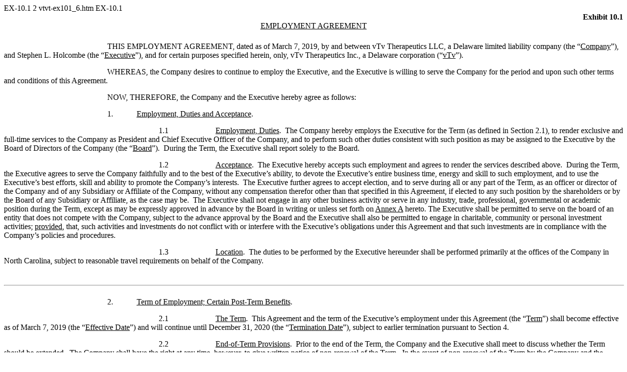

--- FILE ---
content_type: text/html
request_url: https://www.sec.gov/Archives/edgar/data/1641489/000156459019007192/vtvt-ex101_6.htm
body_size: 18096
content:
<DOCUMENT>
<TYPE>EX-10.1
<SEQUENCE>2
<FILENAME>vtvt-ex101_6.htm
<DESCRIPTION>EX-10.1
<TEXT>
<!DOCTYPE HTML PUBLIC "-//W3C//DTD HTML 4.01 Transitional//EN" "http://www.w3.org/TR/html4/loose.dtd">
<html>
<head>
<title>
vtvt-ex101_6.htm
</title>
</head>
<!-- NG Converter v5.0.18157.137 -->
<body>

<p style="text-align:right;margin-bottom:0pt;margin-top:0pt;text-indent:0%;font-weight:bold;font-size:12pt;font-family:Times New Roman;font-style:normal;text-transform:none;font-variant: normal;">Exhibit 10.1</p>
<p style="margin-bottom:18pt;text-align:center;margin-top:0pt;text-indent:0%;color:#000000;font-size:12pt;font-family:Times New Roman;font-weight:normal;font-style:normal;text-transform:none;font-variant: normal;"><font style="text-decoration:underline;">EMPLOYMENT AGREEMENT</font></p>
<p style="margin-bottom:12pt;line-height:14pt;margin-top:0pt;text-indent:16.67%;color:#000000;font-size:12pt;font-family:Times New Roman;font-weight:normal;font-style:normal;text-transform:none;font-variant: normal;">THIS EMPLOYMENT AGREEMENT, dated as of March 7, 2019, by and between <font style="color:#000000;">vTv Therapeutics LLC, </font>a Delaware limited liability company (the &#8220;<font style="text-decoration:underline;">Company</font>&#8221;), and Stephen L. Holcombe (the &#8220;<font style="text-decoration:underline;">Executive</font>&#8221;), and for certain purposes specified herein, only, vTv Therapeutics Inc., a Delaware corporation (&#8220;<font style="text-decoration:underline;">vTv</font>&#8221;).</p>
<p style="margin-bottom:12pt;line-height:14pt;margin-top:0pt;text-indent:16.67%;font-size:12pt;font-family:Times New Roman;font-weight:normal;font-style:normal;text-transform:none;font-variant: normal;">WHEREAS, the Company desires to continue to employ the Executive, and the Executive is willing to serve the Company for the period and upon such other terms and conditions of this Agreement.</p>
<p style="margin-bottom:12pt;line-height:14pt;margin-top:0pt;text-indent:16.67%;color:#000000;font-size:12pt;font-family:Times New Roman;font-weight:normal;font-style:normal;text-transform:none;font-variant: normal;">NOW, THEREFORE, the Company and the Executive hereby agree as follows:</p>
<p style="margin-bottom:12pt;margin-top:0pt;text-indent:16.67%;color:#000000;font-size:12pt;font-family:Times New Roman;font-weight:normal;font-style:normal;text-transform:none;font-variant: normal;">1.<font style="margin-left:36pt;"></font><font style="text-decoration:underline;">Employment, Duties and Acceptance</font>.</p>
<p style="margin-bottom:12pt;margin-top:0pt;text-indent:25%;color:#000000;font-size:12pt;font-family:Times New Roman;font-weight:normal;font-style:normal;text-transform:none;font-variant: normal;">1.1<font style="margin-left:72pt;"></font><font style="text-decoration:underline;">Employment, Duties</font>.&nbsp;&nbsp;The Company hereby employs the Executive for the Term (as defined in Section&#160;2.1), to render exclusive and full-time services to the Company as President and Chief Executive Officer of the Company, and to perform such other duties consistent with such position as may be assigned to the Executive by the Board of Directors of the Company (the &#8220;<font style="text-decoration:underline;">Board</font>&#8221;).&nbsp;&nbsp;During the Term, the Executive shall report solely to the Board.</p>
<p style="margin-bottom:12pt;margin-top:0pt;text-indent:25%;color:#000000;font-size:12pt;font-family:Times New Roman;font-weight:normal;font-style:normal;text-transform:none;font-variant: normal;">1.2<font style="margin-left:72pt;"></font><font style="text-decoration:underline;">Acceptance</font>.&nbsp;&nbsp;The Executive hereby accepts such employment and agrees to render the services described above.&nbsp;&nbsp;During the Term, the Executive agrees to serve the Company faithfully and to the best of the Executive&#8217;s ability, to devote the Executive&#8217;s entire business time, energy and skill to such employment, and to use the Executive&#8217;s best efforts, skill and ability to promote the Company&#8217;s interests.&nbsp;&nbsp;The Executive further agrees to accept election, and to serve during all or any part of the Term, as an officer or director of the Company and of any Subsidiary or Affiliate of the Company, without any compensation therefor other than that specified in this Agreement, if elected to any such position by the shareholders or by the Board of any Subsidiary or Affiliate, as the case may be.&nbsp;&nbsp;<font style="color:#000000;">The Executive shall not engage in any other business activity or serve in any industry, trade, professional, governmental or academic position during the Term, except as may be expressly approved in advance by the Board in writing or unless set forth on </font><font style="text-decoration:underline;color:#000000;">Annex A</font><font style="color:#000000;"> hereto. The Executive shall be permitted to serve on the board of an entity that does not compete with the Company, subject to the advance approval by the Board and the Executive shall also be permitted to engage in charitable, community or personal investment activities; </font><font style="text-decoration:underline;color:#000000;">provided</font><font style="color:#000000;">, that, such activities and investments do not conflict with or interfere with the Executive&#8217;s obligations under this Agreement and that such investments are in compliance with the Company&#8217;s policies and procedures.</font></p>
<p style="margin-bottom:12pt;margin-top:0pt;text-indent:25%;color:#000000;font-size:12pt;font-family:Times New Roman;font-weight:normal;font-style:normal;text-transform:none;font-variant: normal;">1.3<font style="margin-left:72pt;"></font><font style="text-decoration:underline;">Location</font>.&nbsp;&nbsp;The duties to be performed by the Executive hereunder shall be performed primarily at the offices of the Company in North Carolina, subject to reasonable travel requirements on behalf of the Company.&nbsp;&nbsp;</p>
<p style="margin-top:12pt;margin-bottom:0pt;text-indent:0%;font-family:Times New Roman;font-size:10pt;">&nbsp;</p>
<hr style="page-break-after:always;width:100%;">
<p style="margin-bottom:0pt;margin-top:0pt;text-indent:0%;font-family:Times New Roman;font-size:10pt;">&nbsp;</p>
<p style="margin-bottom:12pt;margin-top:0pt;text-indent:16.67%;color:#000000;font-size:12pt;font-family:Times New Roman;font-weight:normal;font-style:normal;text-transform:none;font-variant: normal;"><a name="_AEIOULastRenderedPageBreakAEIOU2"></a><font style="color:#000000;font-size:12pt;font-family:Times New Roman;font-weight:normal;font-style:normal;text-transform:none;font-variant: normal;">2.</font><font style="margin-left:36pt;"></font><font style="text-decoration:underline;">Term of Employment; Certain Post-Term Benefits</font><font style="color:#000000;font-size:12pt;font-family:Times New Roman;font-weight:normal;font-style:normal;text-transform:none;font-variant: normal;">.</font></p>
<p style="margin-bottom:12pt;margin-top:0pt;text-indent:25%;color:#000000;font-size:12pt;font-family:Times New Roman;font-weight:normal;font-style:normal;text-transform:none;font-variant: normal;"><a name="_Ref422256467"></a>2.1<font style="margin-left:72pt;"></font><font style="text-decoration:underline;">The Term</font>.&nbsp;&nbsp;This Agreement and the term of the Executive&#8217;s employment under this Agreement (the &#8220;<font style="text-decoration:underline;">Term</font>&#8221;) shall become effective as of March 7, 2019 (the &#8220;<font style="text-decoration:underline;">Effective Date</font>&#8221;) and will continue until December 31, 2020 (the &#8220;<font style="text-decoration:underline;">Termination Date</font>&#8221;), subject to earlier termination pursuant to Section 4.</p>
<p style="margin-bottom:12pt;margin-top:0pt;text-indent:25%;font-size:12pt;font-family:Times New Roman;font-weight:normal;font-style:normal;text-transform:none;font-variant: normal;"><a name="_Ref422256306"></a><a name="_Ref422334683"></a><a name="_Ref422336539"></a><a name="OLE_LINK25"></a>2.2<font style="margin-left:72pt;"></font><font style="text-decoration:underline;">End-of-Term Provisions</font><a name="OLE_LINK25"></a>.&nbsp;&nbsp;Prior to the end of the Term, the Company and the Executive shall meet to discuss whether the Term should be extended.&nbsp;&nbsp;The Company shall have the right at any time, however, to give written notice of non-renewal of the Term.&nbsp;&nbsp;In the event of non-renewal of the Term by the Company and the Executive&#8217;s employment is terminated by the Company after the end of the Term, other than (i) for Cause (as defined below) or (ii) due to death or Disability (as defined below), then such termination shall be treated as a termination without Cause and the NC Restricted Period (as such term is defined in Section 8 of this Agreement) shall be reduced to a period of one year post termination of employment (the &#8220;<font style="text-decoration:underline;">Reduced NC Restricted Period</font>&#8221;).&nbsp;&nbsp;During such Reduced NC Restricted Period, the Executive shall receive as severance pay, an amount equal to the greater of (A) 50% of the payments set forth in Sections 4.4(i) and 4.4(ii) or (B) severance and benefits in accordance with Company policy as in effect at that time, in each case payable in installments in accordance with the Company&#8217;s normal payroll practices, subject to Executive&#8217;s signing and not revoking the release of claims as set forth in Section 4.6.&nbsp;&nbsp;If the Executive&#8217;s employment is terminated by the Company after the end of the Term (x) for Cause, the Executive will not be entitled to receive any severance or other benefits or (y) due to death or Disability, the Executive will receive severance and benefits in accordance with Company policy as in effect at that time.&nbsp;&nbsp;If the Company is willing to extend the Term and the Executive does not agree to extend the Term, then upon termination of employment at or after the end of the Term, the NC Restricted Period shall not be reduced and the Executive shall not be entitled to receive any severance benefits with respect to such termination of employment.&nbsp;&nbsp;For the avoidance of doubt, except for the potential reduction in the duration of the NC Restricted Period, this Section 2.2 does not otherwise modify the terms of Sections 6 through 12 of this Agreement (collectively, the &#8220;<font style="text-decoration:underline;">Restrictive Covenants</font>&#8221;) and the Executive shall, notwithstanding the termination of his employment with the Company, continue to be bound by the obligations contained therein.</p>
<p style="margin-bottom:12pt;margin-top:0pt;text-indent:16.67%;color:#000000;font-size:12pt;font-family:Times New Roman;font-weight:normal;font-style:normal;text-transform:none;font-variant: normal;">3.<font style="margin-left:36pt;"></font><font style="text-decoration:underline;">Compensation; Benefits; Equity</font>.</p>
<p style="margin-bottom:12pt;margin-top:0pt;text-indent:25%;color:#000000;font-size:12pt;font-family:Times New Roman;font-weight:normal;font-style:normal;text-transform:none;font-variant: normal;">3.1<font style="margin-left:72pt;"></font><font style="text-decoration:underline;">Salary</font>.&nbsp;&nbsp;As compensation for all services to be rendered pursuant to this Agreement, the Company agrees to pay the Executive a base salary, payable in accordance with the Company&#8217;s normal payroll practices, at the annual rate of not less than $450,000 less such deductions or amounts to be withheld as required by applicable law and regulations (the &#8220;<font style="text-decoration:underline;">Base Salary</font>&#8221;).&nbsp;&nbsp;In the event that the Board, from time to time, increases the Base Salary, such increased amount shall, from and after the effective date of the increase, constitute &#8220;Base Salary&#8221; for purposes of this Agreement.</p>
<p style="margin-bottom:12pt;margin-top:0pt;text-indent:25%;color:#000000;font-size:12pt;font-family:Times New Roman;font-weight:normal;font-style:normal;text-transform:none;font-variant: normal;"><a name="_Ref422344270"></a>3.2<font style="margin-left:72pt;"></font><font style="text-decoration:underline;">Incentive Compensation.</font></p>
<p style="text-align:center;margin-top:12pt;margin-bottom:0pt;text-indent:0%;font-size:12pt;font-family:Times New Roman;font-weight:normal;font-style:normal;text-transform:none;font-variant: normal;">2</a></p>
<hr style="page-break-after:always;width:100%;">
<p style="margin-bottom:0pt;margin-top:0pt;text-indent:0%;font-family:Times New Roman;font-size:10pt;">&nbsp;</p>
<p style="margin-bottom:12pt;margin-top:0pt;margin-left:4.17%;text-indent:33.33%;color:#000000;font-size:12pt;font-family:Times New Roman;font-weight:normal;font-style:normal;text-transform:none;font-variant: normal;"><a name="_Ref422817972"></a><a name="_AEIOULastRenderedPageBreakAEIOU3"></a><a name="_Ref422819851"></a><a name="_Ref422823408"></a><font style="color:#000000;font-size:12pt;font-family:Times New Roman;font-weight:normal;font-style:normal;text-transform:none;font-variant: normal;">3.2.1</font><font style="margin-left:126pt;"></font><font style="text-decoration:underline;">Annual Cash </font><font style="text-decoration:underline;">Bonus</font><font style="color:#000000;font-size:12pt;font-family:Times New Roman;font-weight:normal;font-style:normal;text-transform:none;font-variant: normal;">.&nbsp;&nbsp;</font><font style="color:#000000;font-size:12pt;font-family:Times New Roman;font-weight:normal;font-style:normal;text-transform:none;font-variant: normal;">Commencing with the 2019 fiscal year, the </font><font style="color:#000000;">Executive shall be eligible to receive, to the extent earned based on individual and corporate performance as determined in the discretion of the compensation committee of the Board of Directors of vTv (the</font><font style="color:#000000;"> &#8220;</font><font style="text-decoration:underline;color:#000000;">Compensation Committee</font><font style="color:#000000;">&#8221;), an annual cash performance bonus (a &#8220;</font><font style="text-decoration:underline;color:#000000;">Cash Bonus</font><font style="color:#000000;">&#8221;) in respect of each </font><font style="color:#000000;font-size:12pt;font-family:Times New Roman;font-weight:normal;font-style:normal;text-transform:none;font-variant: normal;">fiscal </font><font style="color:#000000;">year that ends during the Term.&nbsp;&nbsp;Executive&#8217;s Cash Bonus for each such fiscal year shall equal up to 50% of his Base Salary in effect at the time such pe</font><font style="color:#000000;">rformance is evaluated. Subject to the Executive&#8217;s continued employment at the end of each applicable fiscal year, the amount earned in respect of any Cash Bonus shall be determined in the discretion of the Compensation Committee after the end of the fisca</font><font style="color:#000000;">l year for which such Cash Bonus is granted and shall be paid to the Executive on or prior to March 15</font><font style="color:#000000;"><sup style="font-size:85%; vertical-align:top">th</sup></font><font style="color:#000000;"><a name="_Ref422819851"></a><a name="_Ref422823408"></a> of the following calendar year. </font></p>
<p style="margin-bottom:12pt;margin-top:0pt;margin-left:4.17%;text-indent:33.33%;color:#000000;font-size:12pt;font-family:Times New Roman;font-weight:normal;font-style:normal;text-transform:none;font-variant: normal;">3.2.2<font style="margin-left:126pt;"></font><font style="text-decoration:underline;">Annual Equity Bonus</font>.&nbsp;&nbsp;Commencing with fiscal year 2019, the Executive shall be eligible to receive, to the extent earned based on individual and corporate performance as determined in the discretion of the Compensation Committee, an annual equity performance bonus (an &#8220;<font style="text-decoration:underline;">Equity Bonus</font>&#8221;) for each fiscal year that ends during the Term.&nbsp;&nbsp;The type of award shall be determined by the Compensation Committee in its sole discretion<font style="color:#000000;">.&nbsp;&nbsp;If awarded, the Equity Bonus shall be granted to the Executive on or prior to March 15 of such following year.&nbsp;&nbsp;Notwithstanding anything in this Agreement, the Compensation Committee may, in its sole discretion, provide for payment of an Equity Bonus in cash as opposed to equity or equity-based compensation, subject to similar vesting conditions.</font>&nbsp;&nbsp;With respect to the 2018 Fiscal Year Grant (defined below) and each Equity Bonus, (i) the portion of such 2018 Fiscal Year Grant and Equity Bonus that consists of options to purchase Common Stock shall have an exercise price per share of Common Stock equal to the fair market value of one share of Common Stock on the date of grant, as determined by the Compensation Committee in its sole discretion, subject to applicable law and the terms of the vTv 2015 Omnibus Incentive Plan, as the same shall be in effect from time to time (the &#8220;<font style="text-decoration:underline;">vTv Plan</font>&#8221;); (ii) subject to the Executive&#8217;s continued services hereunder, each such grant will vest and, if applicable, become exercisable with respect to 33.33% of the shares of Common Stock subject thereto on each of the first three anniversaries of the applicable grant date, and (iii) the award will have other customary terms and conditions as are consistent with the vTv Plan and with applicable law.</p>
<p style="margin-bottom:12pt;margin-top:0pt;margin-left:4.17%;text-indent:33.33%;color:#000000;font-size:12pt;font-family:Times New Roman;font-weight:normal;font-style:normal;text-transform:none;font-variant: normal;"><a name="_Ref422344429"></a><a name="_Ref422820081"></a>3.2.3<font style="margin-left:126pt;"></font><font style="text-decoration:underline;color:#000000;">2018 Fiscal Year Grant</font><font style="color:#000000;">.&nbsp;&nbsp;vTv shall grant to the Executive on or within 30 days following the Effective Date a grant of options (the &#8220;</font><font style="text-decoration:underline;color:#000000;">2018 Fiscal Year Grant</font><font style="color:#000000;">&#8221;) to acquire 200,000 shares of Common Stock.&nbsp;&nbsp;The terms of the 2018 Fiscal Year Grant will be determined as described in Section 3.2.2.</font></p>
<p style="margin-bottom:12pt;margin-top:0pt;text-indent:25%;color:#000000;font-size:12pt;font-family:Times New Roman;font-weight:normal;font-style:normal;text-transform:none;font-variant: normal;"><a name="_AEIOULastRenderedPageBreakAEIOU4"></a>3.3<font style="margin-left:72pt;"></font><font style="text-decoration:underline;">Business Expenses</font>.&nbsp;&nbsp;The Company shall pay or reimburse the Executive for all reasonable expenses actually incurred or paid by the Executive during the Term in the performance of the Executive&#8217;s services under this Agreement, upon presentation of expense statements or vouchers or such other supporting information as the Company customarily may require of its officers; <font style="text-decoration:underline;">provided</font>, <font style="text-decoration:underline;">however</font>, </p>
<p style="text-align:center;margin-top:12pt;margin-bottom:0pt;text-indent:0%;font-size:12pt;font-family:Times New Roman;font-weight:normal;font-style:normal;text-transform:none;font-variant: normal;">3</p>
<hr style="page-break-after:always;width:100%;">
<p style="margin-bottom:0pt;margin-top:0pt;text-indent:0%;font-family:Times New Roman;font-size:10pt;">&nbsp;</p>
<p style="margin-bottom:12pt;margin-top:0pt;color:#000000;font-size:12pt;font-family:Times New Roman;font-weight:normal;font-style:normal;text-transform:none;font-variant: normal;"><font style="color:#000000;font-size:12pt;font-family:Times New Roman;font-weight:normal;font-style:normal;text-transform:none;font-variant: normal;">that the maximum a</font><font style="color:#000000;font-size:12pt;font-family:Times New Roman;font-weight:normal;font-style:normal;text-transform:none;font-variant: normal;">mount available for such expenses during any period may be fixed in advance by the Board.</font></p>
<p style="margin-bottom:12pt;margin-top:0pt;text-indent:25%;color:#000000;font-size:12pt;font-family:Times New Roman;font-weight:normal;font-style:normal;text-transform:none;font-variant: normal;">3.4<font style="margin-left:72pt;"></font><font style="text-decoration:underline;">Vacation</font>.&nbsp;&nbsp;During the Term, the Executive shall be entitled to a vacation period or periods of four (4) weeks during any calendar year taken in accordance with the vacation policy of the Company during each year of the Term.&nbsp;&nbsp;</p>
<p style="margin-bottom:12pt;margin-top:0pt;text-indent:25%;color:#000000;font-size:12pt;font-family:Times New Roman;font-weight:normal;font-style:normal;text-transform:none;font-variant: normal;">3.5<font style="margin-left:72pt;"></font><font style="text-decoration:underline;">Fringe Benefits</font>.&nbsp;&nbsp;During the Term, the Executive shall be entitled to all benefits for which the Executive shall be eligible under any qualified pension plan, 401(k) plan, group insurance or other so-called &#8220;fringe&#8221; benefit plan which the Company provides to its executive employees generally, which benefits may be amended, modified or terminated in the Company&#8217;s sole discretion.</p>
<p style="margin-bottom:12pt;margin-top:0pt;text-indent:16.67%;color:#000000;font-size:12pt;font-family:Times New Roman;font-weight:normal;font-style:normal;text-transform:none;font-variant: normal;"><a name="_Ref422256332"></a>4.<font style="margin-left:36pt;"></font><font style="text-decoration:underline;">Termination</font>.</p>
<p style="margin-bottom:12pt;margin-top:0pt;text-indent:25%;color:#000000;font-size:12pt;font-family:Times New Roman;font-weight:normal;font-style:normal;text-transform:none;font-variant: normal;">4.1<font style="margin-left:72pt;"></font><font style="text-decoration:underline;">Death</font>.&nbsp;&nbsp;If the Executive dies during the Term, the Term shall terminate forthwith upon the Executive&#8217;s death.&nbsp;&nbsp;The Company shall pay to the Executive&#8217;s estate: (i) any Base Salary earned but not paid; (ii) a Pro Rata Cash Bonus (defined below), payable<font style="color:#000000;"> at the time and in the manner that Cash Bonuses are paid to other executives receiving such bonus payment</font>; and (iii) Cash Bonus for the year prior to the year in which the Executive dies if at the time of death the Executive has earned a Cash Bonus payment for such prior year and has not yet been paid such Cash Bonus<font style="color:#000000;">, which prior year Cash Bonus will be paid at the time and in the manner such prior year Cash Bonus is paid to other executives receiving such prior year Cash Bonus</font>.&nbsp;&nbsp;The Executive shall have no further rights to any compensation or any other benefits under this Agreement, except to the extent already earned and vested as of the day immediately prior to his death, or as is earned, vested, or accrued by virtue of his death.&nbsp;&nbsp;&#8220;<font style="text-decoration:underline;color:#000000;">Pro Rata Cash Bonus</font><font style="color:#000000;">&#8221; shall mean a pro-rata portion of the Cash Bonus granted to the Executive for the year in which the date of termination occurs equal to a fraction, the numerator of which is the number of calendar days during such year through (and including) the date of termination and the denominator of which is 365, with such pro-rata portion earned in an amount based on the degree to which the applicable performance goals are achieved for the entire year in which the date of termination occurs.</font></p>
<p style="margin-bottom:12pt;margin-top:0pt;text-indent:25%;color:#000000;font-size:12pt;font-family:Times New Roman;font-weight:normal;font-style:normal;text-transform:none;font-variant: normal;"><a name="_AEIOULastRenderedPageBreakAEIOU5"></a><a name="OLE_LINK22"></a><a name="OLE_LINK27"></a>4.2<font style="margin-left:72pt;"></font><font style="text-decoration:underline;">Disability</font>.&nbsp;&nbsp;If, during the Term the Executive is unable to perform his duties hereunder due to a physical or mental incapacity for a period of 6 months within any 12 month period (hereinafter a &#8220;<font style="text-decoration:underline;">Disability</font>&#8221;), the Company shall have the right at any time thereafter to terminate the Term upon sending written notice of termination to the Executive.&nbsp;&nbsp;If the Company elects to terminate the Term by reason of Disability, the Company shall pay to the Executive promptly after the notice of termination: (i) any Base Salary earned but not paid; (ii) a <font style="color:#000000;">Pro Rata Cash Bonus paid at the time and in the manner such Cash Bonus is paid to other executives receiving such bonus payment;</font> and (iii) a Cash Bonus for the year prior to the year in which the Executive is terminated if at the time of termination the Executive has earned a Cash Bonus payment for such prior year and has not yet been paid such Cash Bonus<font style="color:#000000;">, which prior year Cash Bonus will be paid at the time and in the manner such prior year Cash Bonus is paid to other executives receiving such prior year Annual Cash Bonus, </font>in each </p>
<p style="text-align:center;margin-top:12pt;margin-bottom:0pt;text-indent:0%;font-size:12pt;font-family:Times New Roman;font-weight:normal;font-style:normal;text-transform:none;font-variant: normal;">4</p>
<hr style="page-break-after:always;width:100%;">
<p style="margin-bottom:0pt;margin-top:0pt;text-indent:0%;font-family:Times New Roman;font-size:10pt;">&nbsp;</p>
<p style="margin-bottom:12pt;margin-top:0pt;color:#000000;font-size:12pt;font-family:Times New Roman;font-weight:normal;font-style:normal;text-transform:none;font-variant: normal;"><font style="color:#000000;font-size:12pt;font-family:Times New Roman;font-weight:normal;font-style:normal;text-transform:none;font-variant: normal;">case less any other ben</font><font style="color:#000000;font-size:12pt;font-family:Times New Roman;font-weight:normal;font-style:normal;text-transform:none;font-variant: normal;"><a name="OLE_LINK22"></a>efits payable to the Executive under any disability plan provided for hereunder or otherwise furnished to the Executive by the Company. The Executive shall have no further rights to any compensation or any other benefits under this Agreement</font><font style="color:#000000;font-size:12pt;font-family:Times New Roman;font-weight:normal;font-style:normal;text-transform:none;font-variant: normal;"><a name="OLE_LINK27"></a> </font><font style="color:#000000;font-size:12pt;font-family:Times New Roman;font-weight:normal;font-style:normal;text-transform:none;font-variant: normal;">except to the </font><font style="color:#000000;font-size:12pt;font-family:Times New Roman;font-weight:normal;font-style:normal;text-transform:none;font-variant: normal;">extent already earned and vested as of the day immediately prior to his termination by reason of Disability, or as earned, vested, or accrued by virtue of his Disability</font><font style="color:#000000;font-size:12pt;font-family:Times New Roman;font-weight:normal;font-style:normal;text-transform:none;font-variant: normal;">.</font></p>
<p style="margin-bottom:12pt;margin-top:0pt;text-indent:25%;color:#000000;font-size:12pt;font-family:Times New Roman;font-weight:normal;font-style:normal;text-transform:none;font-variant: normal;">4.3<font style="margin-left:72pt;"></font><font style="text-decoration:underline;">Cause</font>.&nbsp;&nbsp;The Company may at any time by written notice to the Executive terminate the Term for &#8220;Cause&#8221; (as defined below) and, upon such termination, this Agreement shall terminate and the Executive shall be entitled to receive no further amounts or benefits hereunder, except for any Base Salary earned but not paid prior to such termination.&nbsp;&nbsp;For the purposes of this Agreement, &#8220;<font style="text-decoration:underline;">Cause</font>&#8221; means: (i) continued neglect by the Executive of the Executive&#8217;s duties hereunder, (ii) continued incompetence or unsatisfactory attendance, (iii) conviction of any felony, (iv) violation of the rules, regulations, procedures or instructions relating to the conduct of employees, directors, officers and/or consultants of the Company, (v) willful misconduct by the Executive in connection with the performance of any material portion of the Executive&#8217;s duties hereunder, (vi) breach of fiduciary obligation owed to the Company or commission of any act of fraud, embezzlement, disloyalty or defalcation, or usurpation of a Company opportunity, (vii) breach of any provision of this Agreement, including any non-competition, non-solicitation and/or confidentiality provisions hereof, (viii) any act that has a material adverse effect upon the reputation of and/or the public confidence in the Company, (ix) failure to comply with a reasonable order, policy or rule that constitutes material insubordination, (x) engaging in any discriminatory or sexually harassing behavior, or (xi) using, possessing or being impaired by or under the influence of illegal drugs or the abuse of controlled substances or alcohol on the premises of the Company or any of its Subsidiaries or Affiliates or while working or representing the Company or any of its Subsidiaries or Affiliates.&nbsp;&nbsp;A termination for Cause by the Company of any of the events described in clauses (i), (ii), (iv), (ix), (x) and (xi) shall only be effective on 15 days advance written notification, providing the Executive the opportunity to cure, if reasonably capable of cure within said 15-day period; <font style="text-decoration:underline;">provided</font>, <font style="text-decoration:underline;">however</font>, that no such notification is required if the Cause event is not reasonably capable of cure or the Board determines that its fiduciary obligation requires it to effect a termination of the Executive for Cause immediately.</p>
<p style="margin-bottom:12pt;margin-top:0pt;text-indent:25%;font-size:12pt;font-family:Times New Roman;font-weight:normal;font-style:normal;text-transform:none;font-variant: normal;"><a name="_Ref422256323"></a><a name="_AEIOULastRenderedPageBreakAEIOU6"></a>4.4<font style="margin-left:72pt;"></font><font style="text-decoration:underline;">Termination by Company without Cause or by the Executive for Good Reason</font>.&nbsp;&nbsp;If the Executive&#8217;s employment is terminated by the Company without Cause (other than by reason of death or Disability) or by the Executive for Good Reason (as defined below), the Term shall terminate and the Executive shall receive: (i) as severance pay, an amount equal to one times the Base Salary payable in installments in accordance with the Company&#8217;s normal payroll practices, (ii) continuation for a 12-month period following the date of termination of group health plan benefits to the extent authorized by and consistent with 29 U.S.C. &#167; 1161 et seq. (commonly known as &#8220;<font style="text-decoration:underline;">COBRA</font>&#8221;), with the cost of the regular premium for such benefits shared in the same relative proportion by the Company and the Executive as in effect on the date of termination (provided that the Company shall not be required to pay any portion of the premium if such payment would result in penalty taxes imposed on the Company), (iii) a </p>
<p style="text-align:center;margin-top:12pt;margin-bottom:0pt;text-indent:0%;font-size:12pt;font-family:Times New Roman;font-weight:normal;font-style:normal;text-transform:none;font-variant: normal;">5</p>
<hr style="page-break-after:always;width:100%;">
<p style="margin-bottom:0pt;margin-top:0pt;text-indent:0%;font-family:Times New Roman;font-size:10pt;">&nbsp;</p>
<p style="margin-bottom:12pt;margin-top:0pt;font-size:12pt;font-family:Times New Roman;font-weight:normal;font-style:normal;text-transform:none;font-variant: normal;"><font style="font-size:12pt;font-family:Times New Roman;font-weight:normal;font-style:normal;text-transform:none;font-variant: normal;">Pro Rata Cash Bonus </font><font style="font-size:12pt;font-family:Times New Roman;font-weight:normal;font-style:normal;text-transform:none;font-variant: normal;">(</font><font style="text-decoration:underline;">provided</font><font style="font-size:12pt;font-family:Times New Roman;font-weight:normal;font-style:normal;text-transform:none;font-variant: normal;">, that, if the Executive&#8217;s employment is terminated pursuant to this Section </font><font style="font-size:12pt;font-family:Times New Roman;font-weight:normal;font-style:normal;text-transform:none;font-variant: normal;">4.4</font><font style="font-size:12pt;font-family:Times New Roman;font-weight:normal;font-style:normal;text-transform:none;font-variant: normal;"> on or within twelve (12) months following a Change-in-Control (as such term is defined in the vTv Plan), the Executive shall receive, instead of a Pro Rata Cash Bonus, payment of his Cash B</font><font style="font-size:12pt;font-family:Times New Roman;font-weight:normal;font-style:normal;text-transform:none;font-variant: normal;">onus) </font><font style="font-size:12pt;font-family:Times New Roman;font-weight:normal;font-style:normal;text-transform:none;font-variant: normal;">paid at the time and in the manner such Cash Bonus is paid to other executives receiving such bonus payment, and (iv) a Cash Bonus for the year prior to the year in which the Executive is so terminated if at the time of termination the Executive has </font><font style="font-size:12pt;font-family:Times New Roman;font-weight:normal;font-style:normal;text-transform:none;font-variant: normal;">earned a Cash Bonus payment for such prior year and such Cash Bonus has not yet been paid, which prior year Cash Bonus will be paid at the time and in the manner such prior year Cash Bonus is paid to other executives receiving such prior year Cash Bonus.&nbsp;&nbsp;</font><font style="font-size:12pt;font-family:Times New Roman;font-weight:normal;font-style:normal;text-transform:none;font-variant: normal;">The Executive shall have no further rights to any compensation or any other benefits under this Agreement.&nbsp;&nbsp;For purposes of this Agreement, &#8220;</font><font style="text-decoration:underline;">Good Reason</font><font style="font-size:12pt;font-family:Times New Roman;font-weight:normal;font-style:normal;text-transform:none;font-variant: normal;">&#8221; means, without the advance written consent of the Executive: (i) a reduction in Base Salary, (ii) a ma</font><font style="font-size:12pt;font-family:Times New Roman;font-weight:normal;font-style:normal;text-transform:none;font-variant: normal;">terial and continuing reduction in the Executive&#8217;s responsibilities or (iii) if on or during the 12 month period following a Change-in-Control, the Executive is required to relocate to a principal place of employment which increases his one way commute by </font><font style="font-size:12pt;font-family:Times New Roman;font-weight:normal;font-style:normal;text-transform:none;font-variant: normal;">more than 50 miles; </font><font style="text-decoration:underline;">provided</font><font style="font-size:12pt;font-family:Times New Roman;font-weight:normal;font-style:normal;text-transform:none;font-variant: normal;">, that, a termination by the Executive for Good Reason under clauses (i), (ii) or (iii) shall be effective only if the Executive provides the Company with written notice specifying the event which constitutes Good Reason within </font><font style="font-size:12pt;font-family:Times New Roman;font-weight:normal;font-style:normal;text-transform:none;font-variant: normal;">thirty (30) days following the occurrence of such event or date the Executive became aware or should have become aware of such event and the Company fails to cure the circumstances giving rise to Good Reason within 30 days after such notice.</font></p>
<p style="margin-bottom:12pt;margin-top:0pt;text-indent:25%;color:#000000;font-size:12pt;font-family:Times New Roman;font-weight:normal;font-style:normal;text-transform:none;font-variant: normal;">4.5<font style="margin-left:72pt;"></font><font style="text-decoration:underline;">Termination by the Executive other than for Good Reason</font>.&nbsp;&nbsp;The Executive is required to provide the Company with 30 days&#8217; prior written notice of termination to the Company.&nbsp;&nbsp;Subject to Section 4.4, upon termination of employment by the Executive, the Term shall terminate and the Executive shall receive any Base Salary earned but not paid prior to such termination and shall have no further rights to any compensation (including any Base Salary or Cash Bonus) or any other benefits under this Agreement, except to the extent already earned and vested as of the day immediately prior to such termination.</p>
<p style="margin-bottom:12pt;margin-top:0pt;text-indent:25%;color:#000000;font-size:12pt;font-family:Times New Roman;font-weight:normal;font-style:normal;text-transform:none;font-variant: normal;"><a name="_Ref422256515"></a><a name="_AEIOULastRenderedPageBreakAEIOU7"></a>4.6<font style="margin-left:72pt;"></font><font style="text-decoration:underline;">Release</font>.&nbsp;&nbsp;Notwithstanding any other provision of this Agreement to the contrary, the Executive acknowledges and agrees that any and all payments, other than payment of any accrued and unpaid Base Salary to which the Executive is entitled under this Section 4 are conditioned upon and subject to the Executive&#8217;s execution of a general waiver and release (for the avoidance of doubt, the Restrictive Covenants shall survive the termination of this Agreement), in such form as may be prepared by the Company of all claims, except for such matters covered by provisions of this Agreement which expressly survive the termination of this Agreement.&nbsp;&nbsp;<font style="color:#000000;">Notwithstanding anything to the contrary, the severance payments and benefits are conditioned on the Executive&#8217;s execution, delivery and nonrevocation of the general waiver and release of claims within fifty-five (55) days following the Executive&#8217;s termination of employment (the &#8220;</font><font style="text-decoration:underline;color:#000000;">Release Condition</font><font style="color:#000000;">&#8221;).&nbsp;&nbsp;Payments and benefits of amounts which do not constitute nonqualified deferred compensation and are not subject to Section 409A (as defined below) shall commence five (5) days after the Release Condition is satisfied and payments and benefits which are subject to Section 409A shall </font></p>
<p style="text-align:center;margin-top:12pt;margin-bottom:0pt;text-indent:0%;font-size:12pt;font-family:Times New Roman;font-weight:normal;font-style:normal;text-transform:none;font-variant: normal;">6</p>
<hr style="page-break-after:always;width:100%;">
<p style="margin-bottom:0pt;margin-top:0pt;text-indent:0%;font-family:Times New Roman;font-size:10pt;">&nbsp;</p>
<p style="margin-bottom:12pt;margin-top:0pt;color:#000000;font-size:12pt;font-family:Times New Roman;font-weight:normal;font-style:normal;text-transform:none;font-variant: normal;"><font style="color:#000000;">commence on the 60th day after termination</font><font style="color:#000000;"> of employment (subject to further delay, if required pursuant to Section </font><font style="color:#000000;">4.7.2</font><font style="color:#000000;"> below) provided that the Release Condition is satisfied.</font></p>
<p style="margin-bottom:12pt;margin-top:0pt;text-indent:25%;font-size:12pt;font-family:Times New Roman;font-weight:normal;font-style:normal;text-transform:none;font-variant: normal;">4.7<font style="margin-left:72pt;"></font><font style="text-decoration:underline;">Section 409A.</font></p>
<p style="margin-bottom:12pt;margin-top:0pt;margin-left:4.17%;text-indent:33.33%;font-size:12pt;font-family:Times New Roman;font-weight:normal;font-style:normal;text-transform:none;font-variant: normal;"><a name="_DV_C134"></a>4.7.1<font style="margin-left:126pt;"></font>This Agreement is intended to satisfy the requirements of Section 409A of the Internal Revenue Code of 1986, as amended (the &#8220;<font style="text-decoration:underline;">Code,</font>&#8221; and such section, &#8220;<font style="text-decoration:underline;">Section 409A</font>&#8221;) with respect to amounts, if any, subject thereto and shall be interpreted and construed and shall be performed by the parties consistent with such intent.&nbsp;&nbsp;If either party notifies the other in writing that one or more provisions of this Agreement contravenes any Treasury Regulations or guidance promulgated under Section 409A or causes any amounts to be subject to interest, additional tax or penalties under Section 409A, the parties shall agree to negotiate in good faith to make amendments to this Agreement as the parties mutually agree, reasonably and in good faith are necessary or desirable, to (i) maintain to the maximum extent reasonably practicable the original intent of the applicable provisions without violating the provisions of Section 409A or increasing the costs to the Company of providing the applicable benefit or payment and (ii) to the extent <a name="_DV_C134"></a>possible, to avoid the imposition of any interest, additional tax or other penalties under Section 409A upon the parties.</p>
<p style="margin-bottom:12pt;margin-top:0pt;margin-left:4.17%;text-indent:33.33%;font-size:12pt;font-family:Times New Roman;font-weight:normal;font-style:normal;text-transform:none;font-variant: normal;"><a name="_Ref422256353"></a><a name="_DV_C135"></a><a name="_DV_C136"></a><a name="_DV_C137"></a><a name="_DV_C138"></a><a name="_DV_C142"></a>4.7.2<font style="margin-left:126pt;"></font><a name="_DV_C135"></a>To the extent the Executive would otherwise be entitled to any payment or benefit under this Agreement, or any plan or arrangement of <a name="_DV_C136"></a>the Company or its Affiliates, that constitutes a &#8220;deferral of compensation&#8221; subject to Section 409A and that, if paid<a name="_DV_C137"></a> during the six (6) months beginning on the date of termination of the Executive&#8217;s employment, would be subject to the Section 409A additi<a name="_DV_C138"></a>onal tax because the Executive is a &#8220;specified employee&#8221; (within the meaning of Section 409A and as determined by the Company), the payment or benefit will be paid or provided to the Executive on the earlier of the first day following the six (6) month ann<a name="_DV_C142"></a>iversary of the Executive&#8217;s termination of employment or death.</p>
<p style="margin-bottom:12pt;margin-top:0pt;margin-left:4.17%;text-indent:33.33%;font-size:12pt;font-family:Times New Roman;font-weight:normal;font-style:normal;text-transform:none;font-variant: normal;"><a name="_DV_C143"></a><a name="_DV_C145"></a>4.7.3<font style="margin-left:126pt;"></font>Any payment or benefit due upon a termination of the Executive&#8217;s employment that represents a &#8220;deferral of compensation&#8221; within the meaning of Section 409A shall be paid or provided to the Exe<a name="_DV_C143"></a>cutive only upon a &#8220;separation from service&#8221; as defined in Treas. Reg. &#167; 1.409A-1(h).&nbsp;&nbsp;Each payment made under this Agreement shall be deemed to be a separate payment for purposes of Section 409A.&nbsp;&nbsp;Amounts payable under this Agreement shall be deemed not to be a &#8220;deferral of compensation&#8221; subject to Section 409A to the extent provided in the exceptions in Treasury Regulation &#167;&#167; 1.409A-1(b)(4) (&#8220;short-term deferrals&#8221;) and (b)(9) (&#8220;separation pay plans,&#8221; including the exception under subparagraph (iii)) and o<a name="_DV_C145"></a>ther applicable provisions of Treasury Regulation &#167; 1.409A-1 through A-6.</p>
<p style="margin-bottom:12pt;margin-top:0pt;margin-left:4.17%;text-indent:33.33%;font-size:12pt;font-family:Times New Roman;font-weight:normal;font-style:normal;text-transform:none;font-variant: normal;"><a name="_AEIOULastRenderedPageBreakAEIOU8"></a><a name="_DV_C146"></a><a name="_Toc202761952"></a>4.7.4<font style="margin-left:126pt;"></font>Notwithstanding anything to the contrary in this Agreement, any payment or benefit under this Agreement or otherwise that is exempt from Section 409A pursuant to Treasury Regulation &#167; 1.409A-1(b)(9)(v)(A) </p>
<p style="text-align:center;margin-top:12pt;margin-bottom:0pt;text-indent:0%;font-size:12pt;font-family:Times New Roman;font-weight:normal;font-style:normal;text-transform:none;font-variant: normal;">7</p>
<hr style="page-break-after:always;width:100%;">
<p style="margin-bottom:0pt;margin-top:0pt;text-indent:0%;font-family:Times New Roman;font-size:10pt;">&nbsp;</p>
<p style="margin-bottom:12pt;margin-top:0pt;margin-left:4.17%;font-size:12pt;font-family:Times New Roman;font-weight:normal;font-style:normal;text-transform:none;font-variant: normal;"><font style="font-size:12pt;font-family:Times New Roman;font-weight:normal;font-style:normal;text-transform:none;font-variant: normal;">or (C) (relating to certain reimbursements and in-kind benefits) shall be paid or provided to the Executive only to the extent that the expenses are not incurred, or the benefits are not provided, beyond the last day of the second ca</font><font style="font-size:12pt;font-family:Times New Roman;font-weight:normal;font-style:normal;text-transform:none;font-variant: normal;">lendar year following the calendar year in which the Executive&#8217;s &#8220;separation from service&#8221; occurs; and provided further that such expenses are reimbursed no later than the last day of the third calendar year following the calendar year in which the Executi</font><font style="font-size:12pt;font-family:Times New Roman;font-weight:normal;font-style:normal;text-transform:none;font-variant: normal;"><a name="_DV_C146"></a><a name="_Toc202761952"></a>ve&#8217;s &#8220;separation from service&#8221; occurs.&#160; </font><font style="font-size:12pt;font-family:Times New Roman;font-weight:normal;font-style:normal;text-transform:none;font-variant: normal;">To the extent any expense reimbursement or the provision of any in-kind benefit is determined to be subject to Section 409A (and not exempt pursuant to the prior sentence or otherwise), the amount of any such expense</font><font style="font-size:12pt;font-family:Times New Roman;font-weight:normal;font-style:normal;text-transform:none;font-variant: normal;">s eligible for reimbursement, or the provision of any in-kind benefit, in one calendar year shall not affect provision of in-kind benefits or expenses eligible for reimbursement in any other calendar year (except for any life-time or other aggregate limita</font><font style="font-size:12pt;font-family:Times New Roman;font-weight:normal;font-style:normal;text-transform:none;font-variant: normal;">tion applicable to medical expenses), and in no event shall any expenses be reimbursed after the last day of the calendar year following the calendar year in which the Executive incurred such expenses, and in no event shall any right to reimbursement or th</font><font style="font-size:12pt;font-family:Times New Roman;font-weight:normal;font-style:normal;text-transform:none;font-variant: normal;">e provision of any in-kind benefit be subject to liquidation or exchange for another benefit.</font></p>
<p style="margin-bottom:12pt;margin-top:0pt;text-indent:16.67%;color:#000000;font-size:12pt;font-family:Times New Roman;font-weight:normal;font-style:normal;text-transform:none;font-variant: normal;"><a name="_Ref422426010"></a><a name="_Ref422256258"></a>5.<font style="margin-left:36pt;"></font><font style="text-decoration:underline;">Restrictive Covenant Acknowledgments; Reasonableness</font>.</p>
<p style="margin-bottom:12pt;margin-top:0pt;text-indent:8.33%;font-size:12pt;font-family:Times New Roman;font-weight:normal;font-style:normal;text-transform:none;font-variant: normal;">The Executive acknowledges that (i) his employment and job duties for the Company, including under this Agreement, have resulted and will continue to result in the Executive&#8217;s access and exposure to, and familiarity with, Confidential Information (as such term is defined in Section 9 of this Agreement) and that the disclosure or unauthorized use of such Confidential Information by the Executive will injure the Company&#8217;s business; (ii) the Company&#8217;s business would suffer great competitive harm if its Confidential Information should be disclosed to its competitors or to the general public, and the Company would also suffer great harm if the Executive were to exploit the relationships which have been established with the Company&#8217;s customers for the benefit of a competitor; (iii) the Company is entering into this Agreement in order to prevent the disclosure of trade secrets and other competitively sensitive information relating to the Company&#8217;s business, and in order to facilitate and induce the disclosure of Confidential Information among employees of the Company with the assurance that such information will not be used in unfair competition against the Company; (iv) he has had the opportunity to be represented by counsel in the negotiation and execution of this Agreement; and (v) that the covenants set forth in Sections 6 through 12 of this Agreement are reasonable in terms of duration, scope and area restrictions and are necessary <font style="color:#000000;">for the protection of the legitimate business interests of the Company and its Affiliates.&nbsp;&nbsp;If, at the time of enforcement of such covenants, a court shall hold that the duration, scope or area restrictions stated therein are unreasonable under circumstances then existing, the Executive and the Company agree that the maximum duration, scope or area reasonable under such circumstances shall be substituted for the stated duration, scope or area and that the court shall be allowed and directed to revise the covenants to cover the maximum period, scope and area permitted by applicable law.&nbsp;&nbsp;For purposes of Sections 5 through 10, 12, and 13 of this Agreement, the term &#8220;Company&#8221; shall include the Company, its Subsidiaries and its Affiliates.</font></p>
<p style="text-align:center;margin-top:12pt;margin-bottom:0pt;text-indent:0%;font-size:12pt;font-family:Times New Roman;font-weight:normal;font-style:normal;text-transform:none;font-variant: normal;">8</a></p>
<hr style="page-break-after:always;width:100%;">
<p style="margin-bottom:0pt;margin-top:0pt;text-indent:0%;font-family:Times New Roman;font-size:10pt;">&nbsp;</p>
<div align="left">
<table border="0" cellspacing="0" cellpadding="0"  style="border-collapse:collapse; width:100%;">
<tr>
<td valign="top" style="width:16.67%;white-space:nowrap">
<p style="margin-bottom:12pt;margin-top:0pt;color:#000000;font-weight:normal;font-style:normal;text-transform:none;font-variant: normal;font-family:Times New Roman;font-size:12pt;">&nbsp;</p></td>
<td valign="top" style="width:8.33%;white-space:nowrap">
<p style="margin-bottom:12pt;margin-top:0pt;color:#000000;font-size:12pt;font-family:Times New Roman;font-weight:normal;font-style:normal;text-transform:none;font-variant: normal;"><font style="color:#000000;font-size:12pt;font-family:Times New Roman;font-weight:normal;font-style:normal;text-transform:none;font-variant: normal;">6.</font></p></td>
<td valign="top">
<p style="margin-bottom:12pt;margin-top:0pt;color:#000000;font-weight:normal;font-style:normal;text-transform:none;font-variant: normal;font-family:Times New Roman;font-size:12pt;"><a name="_Ref422344652"></a><a name="_AEIOULastRenderedPageBreakAEIOU9"></a><font style="color:#000000;font-size:12pt;font-family:Times New Roman;font-weight:normal;font-style:normal;text-transform:none;font-variant: normal;"></font><font style="color:#000000;font-size:12pt;font-family:Times New Roman;font-weight:normal;font-style:normal;text-transform:none;font-variant: normal;"></font><font style="text-decoration:underline;">Covenants Relating to Ownership of Notes, Records and Documents</font><font style="color:#000000;font-size:12pt;font-family:Times New Roman;font-weight:normal;font-style:normal;text-transform:none;font-variant: normal;">.</font></p></td></tr></table></div>
<p style="margin-bottom:12pt;margin-top:0pt;text-indent:8.33%;color:#000000;font-size:12pt;font-family:Times New Roman;font-weight:normal;font-style:normal;text-transform:none;font-variant: normal;">All memoranda, notes, records and other documents (and copies thereof), whether in hard copy or electronic format, made or compiled by the Executive or made available to the Executive during his employment concerning the business of the Company, including, without limitation, all technical or scientific data, ideas, intellectual property, records, notes, experiment books, bidding data and other technical material of the Company shall be the Company&#8217;s property; <font style="text-decoration:underline;">provided</font>, that, the Executive shall be entitled to keep a copy of this Agreement and compensation and benefit plans to which the Executive is entitled to receive benefits thereunder.&nbsp;&nbsp;All such property shall be delivered to Company on the date of termination of the Executive&#8217;s employment or upon request at any time by the Company, regardless of whether such property contains Confidential Information.&nbsp;&nbsp;</p>
<p style="margin-bottom:12pt;margin-top:0pt;text-indent:16.67%;color:#000000;font-size:12pt;font-family:Times New Roman;font-weight:normal;font-style:normal;text-transform:none;font-variant: normal;"><a name="_Ref422333035"></a>7.<font style="margin-left:36pt;"></font><font style="text-decoration:underline;">Non-Solicitation Covenants</font>.</p>
<p style="margin-bottom:12pt;margin-top:0pt;text-indent:25%;color:#000000;font-size:12pt;font-family:Times New Roman;font-weight:normal;font-style:normal;text-transform:none;font-variant: normal;">7.1<font style="margin-left:72pt;"></font>During (i) the Executive&#8217;s employment with the Company and (ii) for a period of three (3) years following termination of the Executive&#8217;s employment for any reason (the &#8220;<font style="text-decoration:underline;">NS Restricted Period</font>&#8221;), the Executive shall not, directly or indirectly, solicit, divert or take away (or attempt to solicit, divert or take away) the business of any client, customer or supplier of the Company (each such party, a &#8220;<font style="text-decoration:underline;">Restricted Party</font>&#8221;) or encourage any Restricted Party to cease doing business with the Company or to reduce the amount of business such Restricted Party does with the Company.</p>
<p style="margin-bottom:12pt;margin-top:0pt;text-indent:25%;color:#000000;font-size:12pt;font-family:Times New Roman;font-weight:normal;font-style:normal;text-transform:none;font-variant: normal;">7.2<font style="margin-left:72pt;"></font>Executive shall not, for the duration of the NS Restricted Period, directly or indirectly, solicit or encourage (or cause to be solicited or encouraged) any person who (i) is an employee of, or consultant then under contract with, the Company or (ii) who was an employee of, or consultant with, the Company within the six-month period preceding such solicitation, to cease employment with, or the provision of services to, the Company.</p>
<p style="margin-bottom:12pt;margin-top:0pt;text-indent:16.67%;color:#000000;font-size:12pt;font-family:Times New Roman;font-weight:normal;font-style:normal;text-transform:none;font-variant: normal;"><a name="_Ref422333037"></a>8.<font style="margin-left:36pt;"></font><font style="text-decoration:underline;">Noncompetition Covenant</font>.</p>
<p style="margin-bottom:12pt;margin-top:0pt;text-indent:16.67%;color:#000000;font-size:12pt;font-family:Times New Roman;font-weight:normal;font-style:normal;text-transform:none;font-variant: normal;"><a name="_AEIOULastRenderedPageBreakAEIOU10"></a>In support of the Executive&#8217;s commitment to maintain the confidentiality of the Company&#8217;s Confidential Information, (i) during the Executive&#8217;s employment with the Company and (ii) for a period of two (2) years following termination of the Executive&#8217;s employment for any reason (the &#8220;<font style="text-decoration:underline;">NC Restricted Period</font>&#8221;), the Executive shall not, directly or indirectly, (a) enter the employ of, or render services to (including as a salesperson, consultant or in strategic planning role), any &#8220;Competing Business&#8221; within the &#8220;Territory&#8221; (as such terms are defined below), (b) engage in any Competing Business within the Territory for his own account, or (c) become interested in a Competing Business within the Territory as a partner, shareholder (whether or not a controlling shareholder), director, officer, principal, agent, trustee, or in any other relationship or capacity.&nbsp;&nbsp;For purposes of this Agreement, &#8220;<font style="text-decoration:underline;">Competing Business</font>&#8221; shall be defined as any business that engages in clinical research in drug development; <font style="text-decoration:underline;">provided</font>, <font style="text-decoration:underline;">however</font>, that </p>
<p style="text-align:center;margin-top:12pt;margin-bottom:0pt;text-indent:0%;font-size:12pt;font-family:Times New Roman;font-weight:normal;font-style:normal;text-transform:none;font-variant: normal;">9</p>
<hr style="page-break-after:always;width:100%;">
<p style="margin-bottom:0pt;margin-top:0pt;text-indent:0%;font-family:Times New Roman;font-size:10pt;">&nbsp;</p>
<p style="margin-bottom:12pt;margin-top:0pt;color:#000000;font-size:12pt;font-family:Times New Roman;font-weight:normal;font-style:normal;text-transform:none;font-variant: normal;"><font style="color:#000000;font-size:12pt;font-family:Times New Roman;font-weight:normal;font-style:normal;text-transform:none;font-variant: normal;">this definition shall only apply to clinical research and development activities which involve products and services similar to those provided by the Company during the Term or which, durin</font><font style="color:#000000;font-size:12pt;font-family:Times New Roman;font-weight:normal;font-style:normal;text-transform:none;font-variant: normal;">g the Term, the Company anticipates providing; </font><font style="text-decoration:underline;">provided</font><font style="color:#000000;font-size:12pt;font-family:Times New Roman;font-weight:normal;font-style:normal;text-transform:none;font-variant: normal;">, that, as applied to conduct by the Executive following the Term, a Competing Business shall only include such activities that the Company was engaged in, or that the Company anticipated engaging in, </font><font style="color:#000000;font-size:12pt;font-family:Times New Roman;font-weight:normal;font-style:normal;text-transform:none;font-variant: normal;">as of the last day of the Term.&nbsp;&nbsp;For purposes of this Agreement, &#8220;</font><font style="text-decoration:underline;">Territory</font><font style="color:#000000;font-size:12pt;font-family:Times New Roman;font-weight:normal;font-style:normal;text-transform:none;font-variant: normal;">&#8221; shall be defined as each and all of the geographic areas and locations where (x) the Company carries on or transacts its business, (y) the Company sells or markets its products or</font><font style="color:#000000;font-size:12pt;font-family:Times New Roman;font-weight:normal;font-style:normal;text-transform:none;font-variant: normal;"> services, or (z) the Company&#8217;s customers are located.</font></p>
<p style="margin-bottom:12pt;margin-top:0pt;text-indent:16.67%;color:#000000;font-size:12pt;font-family:Times New Roman;font-weight:normal;font-style:normal;text-transform:none;font-variant: normal;"><a name="_Ref422409107"></a>9.<font style="margin-left:36pt;"></font><font style="text-decoration:underline;">Covenant Not to Disclose Confidential Information</font>.</p>
<p style="margin-bottom:12pt;line-height:14pt;margin-top:0pt;text-indent:16.67%;color:#000000;font-size:12pt;font-family:Times New Roman;font-weight:normal;font-style:normal;text-transform:none;font-variant: normal;">The Executive agrees that he has not and shall not, at any time during or after the Term, use, reveal or divulge (i) any trade secrets (as defined under applicable state law), (ii) any other confidential information, including business plans, customer information, formulae, financial information, pricing information, technical scientific data, technical processes, clinical or pre-clinical data, protocols, research projects, results, information technology programs or processes, database, or other information which the Company deems to be confidential or commercially sensitive, or (iii) any material confidential information whatsoever concerning any director, officer, employee, shareholder, partner, customer or agent of the Company or their respective family members learned by the Executive heretofore or hereafter (clauses (i) through (iii), collectively, &#8220;<font style="text-decoration:underline;">Confidential Information</font>&#8221;).&nbsp;&nbsp;</p>
<p style="margin-bottom:12pt;margin-top:0pt;text-indent:16.67%;color:#000000;font-size:12pt;font-family:Times New Roman;font-weight:normal;font-style:normal;text-transform:none;font-variant: normal;"><a name="_Ref422415076"></a>10.<font style="margin-left:36pt;"></font><font style="text-decoration:underline;">Non-disparagement Covenant</font>.</p>
<p style="margin-bottom:12pt;line-height:14pt;margin-top:0pt;text-indent:16.67%;color:#000000;font-size:12pt;font-family:Times New Roman;font-weight:normal;font-style:normal;text-transform:none;font-variant: normal;">Executive agrees that, during the Executive&#8217;s employment with the Company and at all times thereafter, the Executive shall not issue, circulate, publish or utter any false or disparaging statements, remarks or rumors about the Company or the customers, employees, directors, managers, officers, products, partners, shareholders or services of the Company; <font style="text-decoration:underline;color:#000000;">provided</font><font style="color:#000000;">, that, nothing herein shall prohibit the Executive from providing truthful testimony if such testimony is required by law</font>.</p>
<p style="margin-bottom:12pt;margin-top:0pt;text-indent:16.67%;color:#000000;font-size:12pt;font-family:Times New Roman;font-weight:normal;font-style:normal;text-transform:none;font-variant: normal;"><a name="_Ref422331475"></a>11.<font style="margin-left:36pt;"></font><font style="text-decoration:underline;">Inventions Covenant</font>.</p>
<p style="margin-bottom:12pt;margin-top:0pt;text-indent:25%;font-size:12pt;font-family:Times New Roman;font-weight:normal;font-style:normal;text-transform:none;font-variant: normal;">11.1<font style="margin-left:72pt;"></font>During the course of employment, the Executive agrees to promptly disclose in confidence to the Company all inventions, improvements, designs, original works of authorship, formulae, processes, algorithms, compositions of matter, computer software programs, databases, mask works, and trade secrets (&#8220;<font style="text-decoration:underline;">Inventions</font>&#8221;) that the Executive makes or conceives or first reduces to practice or creates, either alone or jointly with others, whether or not in the course of his employment, and whether or not such Inventions are patentable, copyrightable, or protectable as trade secrets.&nbsp;&nbsp;</p>
<p style="margin-bottom:12pt;margin-top:0pt;text-indent:25%;font-size:12pt;font-family:Times New Roman;font-weight:normal;font-style:normal;text-transform:none;font-variant: normal;">11.2<font style="margin-left:72pt;"></font>The Executive understands that, under copyright laws, any copyrightable works prepared by the Executive within the course and scope of his employment is &#8220;works for hire.&#8221;&nbsp;&nbsp;Consequently, the Company will be considered the author and owner of such works.</p>
<p style="text-align:center;margin-top:12pt;margin-bottom:0pt;text-indent:0%;font-size:12pt;font-family:Times New Roman;font-weight:normal;font-style:normal;text-transform:none;font-variant: normal;">10</a></p>
<hr style="page-break-after:always;width:100%;">
<p style="margin-bottom:0pt;margin-top:0pt;text-indent:0%;font-family:Times New Roman;font-size:10pt;">&nbsp;</p>
<p style="margin-bottom:12pt;margin-top:0pt;text-indent:25%;font-size:12pt;font-family:Times New Roman;font-weight:normal;font-style:normal;text-transform:none;font-variant: normal;"><a name="_AEIOULastRenderedPageBreakAEIOU11"></a><font style="font-size:12pt;font-family:Times New Roman;font-weight:normal;font-style:normal;text-transform:none;font-variant: normal;">11.3</font><font style="margin-left:72pt;"></font><font style="font-size:12pt;font-family:Times New Roman;font-weight:normal;font-style:normal;text-transform:none;font-variant: normal;">The Executive agrees that all Inventions that (a)&#160;are developed using equipment, supplies, facilities or trade secrets of the Company, (b)&#160;result from work performed by the Executive for the C</font><font style="font-size:12pt;font-family:Times New Roman;font-weight:normal;font-style:normal;text-transform:none;font-variant: normal;">ompany, or (c) relate to the Company&#8217;s business or current or anticipated research and development, will be the sole and exclusive property of the Company.&nbsp;&nbsp;The Executive hereby assigns and agrees to transfer to the Company any and all intellectual propert</font><font style="font-size:12pt;font-family:Times New Roman;font-weight:normal;font-style:normal;text-transform:none;font-variant: normal;">y, including all intellectual property rights, registrations, trade secrets rights as well as worldwide rights in any intellectual property or other forms of protection.</font></p>
<p style="margin-bottom:12pt;margin-top:0pt;text-indent:25%;font-size:12pt;font-family:Times New Roman;font-weight:normal;font-style:normal;text-transform:none;font-variant: normal;">11.4<font style="margin-left:72pt;"></font>The Executive also waives and agrees never to assert any &#8220;Moral Rights&#8221; the Executive might have in or with respect to any Invention even after the Executive leaves the Company.&nbsp;&nbsp;&#8220;Moral Rights&#8221; means any right (or similar right existing under the judicial or statutory law of any country or treaty) to claim authorship of any Invention, to object or prevent modification of any Invention, or to withdraw from circulation or to control the publication distribution of any Invention.</p>
<p style="margin-bottom:12pt;margin-top:0pt;text-indent:25%;font-size:12pt;font-family:Times New Roman;font-weight:normal;font-style:normal;text-transform:none;font-variant: normal;">11.5<font style="margin-left:72pt;"></font>The Executive agrees to execute, acknowledge, make and deliver to Company or its attorneys, without additional compensation, but without expense to the Executive, any and all instruments, including, without limitation, United States and foreign patent applications, trademark and copyright applications, applications for securing, protecting or registering any property rights embraced within this Agreement, powers of attorney, assignments, oaths or affirmations, supplemental oaths and sworn statements, and to do any and all lawful acts that, in the judgment of the Company or its attorneys, may be necessary or desirable to vest in or secure for, or maintain for the benefit of, the Company, adequate patent and other property rights in the United States and all foreign countries with respect to any and all such Inventions.</p>
<p style="margin-bottom:12pt;margin-top:0pt;text-indent:25%;font-size:12pt;font-family:Times New Roman;font-weight:normal;font-style:normal;text-transform:none;font-variant: normal;">11.6<font style="margin-left:72pt;"></font>The Executive has attached hereto a list describing all inventions, original works of authorship, developments, improvements, and trade secrets which were made by the Executive prior to employment with the Company (collectively referred to as &#8220;<font style="text-decoration:underline;">Prior Inventions</font>&#8221;), which belong to the Executive, which relate to the Company&#8217;s proposed business, products or research and development, and which are not assigned to the Company hereunder; or, if no such list is attached, the Executive represents that there are no such Prior Inventions.&nbsp;&nbsp;The Executive agrees that he will not incorporate, or permit to be incorporated, any Prior Invention owned by the Executive or in which he has an interest into a Company product or process without the Company&#8217;s prior written consent.&nbsp;&nbsp;Notwithstanding the foregoing sentence, if, in the course of the Executive&#8217;s employment, the Executive incorporates into a Company product or process a Prior Invention owned by the Executive or in which he has an interest, the Company is hereby granted and shall have a nonexclusive, royalty-free, irrevocable, perpetual, worldwide license to make, have made, modify, use and sell such Prior Invention as part of or in connection with such product or process.</p>
<p style="margin-bottom:12pt;margin-top:0pt;text-indent:16.67%;color:#000000;font-size:12pt;font-family:Times New Roman;font-weight:normal;font-style:normal;text-transform:none;font-variant: normal;"><a name="_Ref422333343"></a>12.<font style="margin-left:36pt;"></font><font style="text-decoration:underline;">Property of the Company</font>.</p>
<p style="text-align:justify;margin-bottom:0pt;margin-top:0pt;text-indent:8.33%;font-size:12pt;font-family:Times New Roman;font-weight:normal;font-style:normal;text-transform:none;font-variant: normal;"><a name="_AEIOULastRenderedPageBreakAEIOU12"></a>The Executive acknowledges that from time to time in the course of providing services pursuant to this Agreement he shall have the opportunity to inspect and use certain </p>
<p style="text-align:center;margin-top:12pt;margin-bottom:0pt;text-indent:0%;font-size:12pt;font-family:Times New Roman;font-weight:normal;font-style:normal;text-transform:none;font-variant: normal;">11</p>
<hr style="page-break-after:always;width:100%;">
<p style="margin-bottom:0pt;margin-top:0pt;text-indent:0%;font-family:Times New Roman;font-size:10pt;">&nbsp;</p>
<p style="text-align:justify;margin-bottom:0pt;margin-top:0pt;font-size:12pt;font-family:Times New Roman;font-weight:normal;font-style:normal;text-transform:none;font-variant: normal;"><font style="font-size:12pt;font-family:Times New Roman;font-weight:normal;font-style:normal;text-transform:none;font-variant: normal;">property, both tangible and intangible, of the Company, and the Executive hereby agrees that said property shall remain the exclusive property of the Company, and th</font><font style="font-size:12pt;font-family:Times New Roman;font-weight:normal;font-style:normal;text-transform:none;font-variant: normal;">e Executive shall have no right or proprietary interest in such property, whether tangible or intangible, including, without limitation, the Company&#8217;s customer and supplier lists, contract forms, books of account, computer programs and similar property.&nbsp;&nbsp;T</font><font style="font-size:12pt;font-family:Times New Roman;font-weight:normal;font-style:normal;text-transform:none;font-variant: normal;">he Executive acknowledges and agrees that he has no expectation of privacy with respect to the Company&#8217;s telecommunications, networking or information processing systems (including, without limitation, files, e-mail messages and voice messages) and that th</font><font style="font-size:12pt;font-family:Times New Roman;font-weight:normal;font-style:normal;text-transform:none;font-variant: normal;">e Executive&#8217;s activity and any files or messages on or using any of those systems may be monitored at any time without notice.&nbsp;&nbsp;The Executive further agrees that any property situated on the Company&#8217;s premises and owned by the Company, including disks and </font><font style="font-size:12pt;font-family:Times New Roman;font-weight:normal;font-style:normal;text-transform:none;font-variant: normal;">other storage media, filing cabinets or other work areas, is subject to inspection by Company personnel without notice.</font></p>
<p style="text-align:justify;margin-bottom:0pt;margin-top:0pt;text-indent:8.33%;font-family:Times New Roman;font-size:10pt;">&nbsp;</p>
<p style="margin-bottom:12pt;margin-top:0pt;text-indent:16.67%;font-size:12pt;font-family:Times New Roman;font-weight:normal;font-style:normal;text-transform:none;font-variant: normal;"><a name="_Ref422426034"></a>13.<font style="margin-left:36pt;"></font><font style="text-decoration:underline;">Remedies</font>.</p>
<p style="margin-bottom:12pt;margin-top:0pt;text-indent:25%;color:#000000;font-size:12pt;font-family:Times New Roman;font-weight:normal;font-style:normal;text-transform:none;font-variant: normal;">13.1<font style="margin-left:72pt;"></font>The Executive and the Company agree and acknowledge that any breach or threatened breach of this Agreement by the Executive would result in continuing material and irreparable harm and injury to the Company and/or its Affiliates, and because either (i) money damages will not provide an adequate remedy to the Company or (ii) it would be difficult or impossible to establish the full monetary value of such damages, the Company shall be entitled to equitable relief (including, without limitation, specific performance, account for profits, or injunctive relief) in the event of the Executive&#8217;s breach or threatened breach of this Agreement.&nbsp;&nbsp;Any equitable relief is in addition to any other available remedy, including, damages.&nbsp;&nbsp;In connection with the bringing of any legal or equitable action for the enforcement of this Agreement, the Company shall be entitled to recover, regardless of whether the Company seeks equitable relief, and regardless of the nature of the relief afforded, such reasonable attorneys&#8217; fees and expenses as the Company may incur in such legal action.&nbsp;&nbsp;&nbsp;&nbsp;</p>
<p style="margin-bottom:12pt;margin-top:0pt;text-indent:25%;color:#000000;font-size:12pt;font-family:Times New Roman;font-weight:normal;font-style:normal;text-transform:none;font-variant: normal;">13.2<font style="margin-left:72pt;"></font>In addition to any other remedy which may be available (i)&#160;at law or in equity or (ii)&#160;pursuant to any other provision of this Agreement, the continued payments by the Company of Base Salary and the regular premium for group health benefits pursuant to Section 4.4 (as modified by Section 2.2, if applicable) will cease as of the date on which such violation first occurs.&nbsp;&nbsp;In addition, if the Executive breaches any of the Restrictive Covenants and the Company obtains injunctive relief with respect thereto (that is not later reversed or otherwise terminated or vacated by judicial order), the period during which the Executive is required to comply with that particular covenant shall be extended by the same period that the Executive was in breach of such covenant prior to the effective date of such injunctive relief.</p>
<p style="margin-bottom:12pt;margin-top:0pt;text-indent:25%;font-size:12pt;font-family:Times New Roman;font-weight:normal;font-style:normal;text-transform:none;font-variant: normal;"><a name="_AEIOULastRenderedPageBreakAEIOU13"></a>13.3<font style="margin-left:72pt;"></font>Notwithstanding anything to the contrary contained herein, nothing in this Agreement shall prohibit Executive from reporting possible violations of federal law or regulation to or otherwise cooperating with or providing information requested by any governmental agency or entity, including, but not limited to, the Department of Justice, the Securities and Exchange Commission, the United States Congress, any state legislative and executive agency, and any agency Inspector General, or making other disclosures that are protected under the whistleblower provisions of </p>
<p style="text-align:center;margin-top:12pt;margin-bottom:0pt;text-indent:0%;font-size:12pt;font-family:Times New Roman;font-weight:normal;font-style:normal;text-transform:none;font-variant: normal;">12</p>
<hr style="page-break-after:always;width:100%;">
<p style="margin-bottom:0pt;margin-top:0pt;text-indent:0%;font-family:Times New Roman;font-size:10pt;">&nbsp;</p>
<p style="margin-bottom:12pt;margin-top:0pt;font-size:12pt;font-family:Times New Roman;font-weight:normal;font-style:normal;text-transform:none;font-variant: normal;"><font style="font-size:12pt;font-family:Times New Roman;font-weight:normal;font-style:normal;text-transform:none;font-variant: normal;">federal law or regulati</font><font style="font-size:12pt;font-family:Times New Roman;font-weight:normal;font-style:normal;text-transform:none;font-variant: normal;">on. Executive does not need the prior authorization of the Company to make any such reports or disclosures and Executive is not required to notify the Company that Executive has made such reports or disclosures.</font></p>
<p style="margin-bottom:12pt;margin-top:0pt;text-indent:16.67%;color:#000000;font-size:12pt;font-family:Times New Roman;font-weight:normal;font-style:normal;text-transform:none;font-variant: normal;"><a name="_Ref422256271"></a>14.<font style="margin-left:36pt;"></font><font style="text-decoration:underline;">Executive Representation</font>.&nbsp;&nbsp;The Executive hereby represents and warrants that (i) the execution, delivery and performance of this Agreement by the Executive does not and will not conflict with, breach, violate, or cause a default under any agreement, contract, or instrument to which the Executive is a party or any judgment, order, or decree to which the Executive is subject and (ii) the Executive is not a party or bound by any other employment agreement, noncompetition agreement, or confidentiality agreement with any other person or entity, other than the Company.&nbsp;&nbsp;The Executive further represents that he shall provide a copy of this Agreement to any new employer during the Term and for three (3) years thereafter and that the Company shall have a right to provide a copy of this Agreement to any new employer of the Executive during such period.&nbsp;&nbsp; </p>
<p style="margin-bottom:12pt;margin-top:0pt;text-indent:16.67%;color:#000000;font-size:12pt;font-family:Times New Roman;font-weight:normal;font-style:normal;text-transform:none;font-variant: normal;"><a name="_Ref422336674"></a>15.<font style="margin-left:36pt;"></font><font style="text-decoration:underline;">Notices</font>.</p>
<p style="margin-bottom:12pt;line-height:14pt;margin-top:0pt;text-indent:16.67%;color:#000000;font-size:12pt;font-family:Times New Roman;font-weight:normal;font-style:normal;text-transform:none;font-variant: normal;">All notices, requests, consents, and other communications required or permitted to be given hereunder shall be in writing and shall be deemed to have been duly given if delivered personally, sent by overnight courier or mailed first class, postage prepaid, by registered or certified mail (notices mailed shall be deemed to have been given on the date mailed), as follows (or to such other address as either party shall designate by notice in writing to the other in accordance herewith):</p>
<p style="margin-bottom:12pt;line-height:14pt;margin-top:0pt;margin-left:16.67%;margin-right:16.67%;text-indent:0%;color:#000000;font-size:12pt;font-family:Times New Roman;font-weight:normal;font-style:normal;text-transform:none;font-variant: normal;">If to the Company, to:</p>
<p style="margin-bottom:12pt;line-height:14pt;margin-top:0pt;margin-left:16.67%;margin-right:16.67%;text-indent:0%;font-size:12pt;font-family:Times New Roman;font-weight:normal;font-style:normal;text-transform:none;font-variant: normal;">vTv Therapeutics LLC<font style="color:#000000;"><br />4170 Mendenhall Oaks Pwky<br />High Point, NC 27265<br />Attention:&nbsp;&nbsp;Chief Financial Officer&nbsp;&nbsp;<br /></font></p>
<p style="margin-bottom:12pt;line-height:14pt;margin-top:0pt;margin-left:16.67%;margin-right:16.67%;text-indent:0%;color:#000000;font-size:12pt;font-family:Times New Roman;font-weight:normal;font-style:normal;text-transform:none;font-variant: normal;">If to vTv, to:</p>
<p style="margin-bottom:12pt;line-height:14pt;margin-top:0pt;margin-left:16.67%;margin-right:16.67%;text-indent:0%;font-size:12pt;font-family:Times New Roman;font-weight:normal;font-style:normal;text-transform:none;font-variant: normal;">vTv Therapeutics Inc.<font style="color:#000000;"><br />4170 Mendenhall Oaks Pwky<br />High Point, NC 27265<br />Attention:&nbsp;&nbsp;Chief Financial Officer&nbsp;&nbsp;</font></p>
<p style="margin-bottom:12pt;line-height:14pt;margin-top:0pt;margin-left:16.67%;margin-right:16.67%;text-indent:0%;color:#000000;font-size:12pt;font-family:Times New Roman;font-weight:normal;font-style:normal;text-transform:none;font-variant: normal;">If to the Executive, to:</p>
<p style="margin-bottom:12pt;line-height:14pt;margin-top:0pt;margin-left:16.67%;margin-right:16.67%;text-indent:0%;color:#000000;font-size:12pt;font-family:Times New Roman;font-weight:normal;font-style:normal;text-transform:none;font-variant: normal;">Such address as shall most currently appear on the records of the Company.</p>
<p style="text-align:center;margin-top:12pt;margin-bottom:0pt;text-indent:0%;font-size:12pt;font-family:Times New Roman;font-weight:normal;font-style:normal;text-transform:none;font-variant: normal;">13</a></p>
<hr style="page-break-after:always;width:100%;">
<p style="margin-bottom:0pt;margin-top:0pt;text-indent:0%;font-family:Times New Roman;font-size:10pt;">&nbsp;</p>
<p style="margin-bottom:12pt;margin-top:0pt;text-indent:16.67%;color:#000000;font-size:12pt;font-family:Times New Roman;font-weight:normal;font-style:normal;text-transform:none;font-variant: normal;"><a name="_AEIOULastRenderedPageBreakAEIOU14"></a><font style="color:#000000;font-size:12pt;font-family:Times New Roman;font-weight:normal;font-style:normal;text-transform:none;font-variant: normal;">16.</font><font style="margin-left:36pt;"></font><font style="text-decoration:underline;color:#000000;">Governing Law; Dispute Resolution</font><font style="color:#000000;">.</font></p>
<p style="margin-bottom:12pt;margin-top:0pt;text-indent:25%;color:#000000;font-size:12pt;font-family:Times New Roman;font-weight:normal;font-style:normal;text-transform:none;font-variant: normal;">16.1<font style="margin-left:72pt;"></font><font style="color:#000000;">It is the intent of the parties hereto that all questions with respect to the construction of this Agreement and the rights and liabilities of the parties hereunder shall be determined in accordance with the laws of the State of Delaware, without regard to principles of conflicts of laws thereof that would call for the application of the substantive law of any jurisdiction other than the State of Delaware.</font></p>
<p style="margin-bottom:12pt;margin-top:0pt;text-indent:25%;color:#000000;font-size:12pt;font-family:Times New Roman;font-weight:normal;font-style:normal;text-transform:none;font-variant: normal;">16.2<font style="margin-left:72pt;"></font>Each party irrevocably agrees for the exclusive benefit of the other that any and all suits, actions or proceedings relating to this Agreement (a &#8220;<font style="text-decoration:underline;">Proceeding</font>&#8221;) shall be maintained in either the courts of the State of Delaware or the federal District Courts sitting in Wilmington, Delaware (collectively, the &#8220;<font style="text-decoration:underline;">Chosen Courts</font>&#8221;) and that the Chosen Courts shall have exclusive jurisdiction to hear and determine or settle any such Proceeding and that any such Proceedings shall only be brought in the Chosen Courts.&nbsp;&nbsp;Each party irrevocably waives any objection that it may have now or hereafter to the laying of the venue of any Proceedings in the Chosen Courts and any claim that any Proceedings have been brought in an inconvenient forum and further irrevocably agrees that a judgment in any Proceeding brought in the Chosen Courts shall be conclusive and binding upon it and may be enforced in the courts of any other jurisdiction.</p>
<p style="margin-bottom:12pt;margin-top:0pt;text-indent:25%;color:#000000;font-size:12pt;font-family:Times New Roman;font-weight:normal;font-style:normal;text-transform:none;font-variant: normal;">16.3<font style="margin-left:72pt;"></font><font style="color:#000000;">Each of the parties hereto agrees that this Agreement involves at least $100,000 and that this Agreement has been entered into in express reliance on Section 2708 of Title 6 of the Delaware Code.&nbsp;&nbsp;Each of the parties hereto irrevocably and unconditionally agrees that (i) to the extent such party is not otherwise subject to service of process in the State of Delaware, it will appoint (and maintain an agreement with respect to) an agent in the State of Delaware as such party&#8217;s agent for acceptance of legal process and notify the other parties hereto of the name and address of said agent, (ii) service of process may also be made on such party by pre-paid certified mail with a validated proof of mailing receipt constituting evidence of valid service sent to such party at the address set forth in Section 15 of this Agreement, as such address may be changed from time to time pursuant hereto, and (iii) service made pursuant to clause (i) or (ii) above shall, to the fullest extent permitted by applicable law, have the same legal force and effect as if served upon such party personally within the State of Delaware.</font></p>
<p style="margin-bottom:12pt;margin-top:0pt;text-indent:16.67%;color:#000000;font-size:12pt;font-family:Times New Roman;font-weight:normal;font-style:normal;text-transform:none;font-variant: normal;">17.<font style="margin-left:36pt;"></font><font style="text-decoration:underline;">General</font>.</p>
<p style="margin-bottom:12pt;margin-top:0pt;text-indent:25%;color:#000000;font-size:12pt;font-family:Times New Roman;font-weight:normal;font-style:normal;text-transform:none;font-variant: normal;">17.1<font style="margin-left:72pt;"></font><font style="text-decoration:underline;">JURY TRIAL WAIVER</font>.&nbsp;&nbsp;THE PARTIES EXPRESSLY AND KNOWINGLY WAIVE ANY RIGHT TO A JURY TRIAL IN THE EVENT ANY ACTION ARISING UNDER OR IN CONNECTION WITH THIS AGREEMENT OR THE EXECUTIVE&#8217;S EMPLOYMENT WITH THE COMPANY IS LITIGATED OR HEARD IN ANY COURT.</p>
<p style="margin-bottom:12pt;margin-top:0pt;text-indent:25%;color:#000000;font-size:12pt;font-family:Times New Roman;font-weight:normal;font-style:normal;text-transform:none;font-variant: normal;"><a name="_AEIOULastRenderedPageBreakAEIOU15"></a>17.2<font style="margin-left:72pt;"></font><font style="text-decoration:underline;">Continuation of Employment</font>.&nbsp;&nbsp;Unless the parties otherwise agree in writing, continuation of the Executive&#8217;s employment with the Company beyond the expiration of the Term shall be deemed an employment &#8220;at will&#8221; and shall not be </p>
<p style="text-align:center;margin-top:12pt;margin-bottom:0pt;text-indent:0%;font-size:12pt;font-family:Times New Roman;font-weight:normal;font-style:normal;text-transform:none;font-variant: normal;">14</p>
<hr style="page-break-after:always;width:100%;">
<p style="margin-bottom:0pt;margin-top:0pt;text-indent:0%;font-family:Times New Roman;font-size:10pt;">&nbsp;</p>
<p style="margin-bottom:12pt;margin-top:0pt;color:#000000;font-size:12pt;font-family:Times New Roman;font-weight:normal;font-style:normal;text-transform:none;font-variant: normal;"><font style="color:#000000;font-size:12pt;font-family:Times New Roman;font-weight:normal;font-style:normal;text-transform:none;font-variant: normal;">deemed to extend any of the provisions of this Agreement, and the Executive&#8217;s employment may thereafter be terminated &#8220;at</font><font style="color:#000000;font-size:12pt;font-family:Times New Roman;font-weight:normal;font-style:normal;text-transform:none;font-variant: normal;"> will&#8221; by the Executive or the Company and the Executive will be entitled to fringe benefits which the Executive is eligible to receive for so long as the Executive continues to be employed with the Company and the Executive shall be eligible for severance</font><font style="color:#000000;font-size:12pt;font-family:Times New Roman;font-weight:normal;font-style:normal;text-transform:none;font-variant: normal;"> in accordance with the terms of the Company&#8217;s severance policy then in effect. Notwithstanding the foregoing, the Executive shall be subject to the Restrictive Covenants set forth in Sections </font><font style="color:#000000;font-size:12pt;font-family:Times New Roman;font-weight:normal;font-style:normal;text-transform:none;font-variant: normal;">6</font><font style="color:#000000;font-size:12pt;font-family:Times New Roman;font-weight:normal;font-style:normal;text-transform:none;font-variant: normal;"> through </font><font style="color:#000000;font-size:12pt;font-family:Times New Roman;font-weight:normal;font-style:normal;text-transform:none;font-variant: normal;">12</font><font style="color:#000000;font-size:12pt;font-family:Times New Roman;font-weight:normal;font-style:normal;text-transform:none;font-variant: normal;"> of this Agreement for the NC Restricted Period, the NS Restricted Period, the Reduced NC Restricted Period, or such other</font><font style="color:#000000;font-size:12pt;font-family:Times New Roman;font-weight:normal;font-style:normal;text-transform:none;font-variant: normal;"> duration specified in the section of this Agreement applicable to such Restrictive Covenant, as applicable.</font></p>
<p style="margin-bottom:12pt;margin-top:0pt;text-indent:25%;color:#000000;font-size:12pt;font-family:Times New Roman;font-weight:normal;font-style:normal;text-transform:none;font-variant: normal;">17.3<font style="margin-left:72pt;"></font><font style="text-decoration:underline;">Headings</font>.&nbsp;&nbsp;The section headings contained herein are for reference purposes only and shall not in any way affect the meaning or interpretation of this Agreement.</p>
<p style="margin-bottom:12pt;margin-top:0pt;text-indent:25%;color:#000000;font-size:12pt;font-family:Times New Roman;font-weight:normal;font-style:normal;text-transform:none;font-variant: normal;">17.4<font style="margin-left:72pt;"></font><font style="text-decoration:underline;">Entire Agreement</font>.&nbsp;&nbsp;This Agreement sets forth the entire agreement and understanding of the parties relating to the Executive&#8217;s employment by the Company, and supersedes all prior agreements, arrangements and understandings, written or oral, relating to the Executive&#8217;s employment by the Company and its Affiliates including, without limitation, effective as of the Effective Date, the offer letter dated March 18, 2002, and any severance, retention, change in control or similar types of benefits.&nbsp;&nbsp;No representation, promise or inducement has been made by either party that is not embodied in this Agreement, and neither party shall be bound by or liable for any alleged representation, promise or inducement not so set forth.&nbsp;&nbsp;The parties hereto understand and agree that, with respect to conduct occurring prior to the Term, the covenants in the (i) Noncompetition, Nonsolicitation, and Nondisclosure Agreement by and between the Executive and TransTech Pharma, Inc., dated as of February 9, 2012, and (ii) Employment Agreement by and between Executive and vTv Therapeutics LLC, dated as of July 16, 2015, shall apply, such agreements not being superseded or voided in respect of their applicability to any such conduct.</p>
<p style="margin-bottom:12pt;margin-top:0pt;text-indent:25%;color:#000000;font-size:12pt;font-family:Times New Roman;font-weight:normal;font-style:normal;text-transform:none;font-variant: normal;">17.5<font style="margin-left:72pt;"></font><font style="text-decoration:underline;">Assignment; Successors</font>.&nbsp;&nbsp;This Agreement, and the Executive&#8217;s rights and obligations hereunder, may not be assigned by the Executive.&nbsp;&nbsp;The Company may assign its rights, together with its obligations, hereunder (i)&#160;to any Affiliate or (ii)&#160;to third parties in connection with any sale, transfer or other disposition of all or substantially all of the business or assets of the Company; in any event the obligations of the Company hereunder shall be binding on its successors or assigns, whether by merger, consolidation or acquisition of all or substantially all of its business or assets.&nbsp;&nbsp;For the avoidance of doubt, the Company may assign this Agreement to vTv in connection with any internal reorganization.</p>
<p style="margin-bottom:12pt;margin-top:0pt;text-indent:25%;color:#000000;font-size:12pt;font-family:Times New Roman;font-weight:normal;font-style:normal;text-transform:none;font-variant: normal;"><a name="_AEIOULastRenderedPageBreakAEIOU16"></a>17.6<font style="margin-left:72pt;"></font><font style="text-decoration:underline;">Waiver</font>.&nbsp;&nbsp;This Agreement may be amended, modified, superseded, canceled, renewed or extended and the terms or covenants hereof may be waived, only by a written instrument executed by all of the parties hereto, or in the case of a waiver, by the party waiving compliance.&nbsp;&nbsp;The failure of either party at any time or times to require performance of any provision hereof shall in no manner affect the right at a later time to enforce the same.&nbsp;&nbsp;No waiver by either party of the breach of any term or </p>
<p style="text-align:center;margin-top:12pt;margin-bottom:0pt;text-indent:0%;font-size:12pt;font-family:Times New Roman;font-weight:normal;font-style:normal;text-transform:none;font-variant: normal;">15</p>
<hr style="page-break-after:always;width:100%;">
<p style="margin-bottom:0pt;margin-top:0pt;text-indent:0%;font-family:Times New Roman;font-size:10pt;">&nbsp;</p>
<p style="margin-bottom:12pt;margin-top:0pt;color:#000000;font-size:12pt;font-family:Times New Roman;font-weight:normal;font-style:normal;text-transform:none;font-variant: normal;"><font style="color:#000000;font-size:12pt;font-family:Times New Roman;font-weight:normal;font-style:normal;text-transform:none;font-variant: normal;">covenant contained in this Agreement, whether by conduct or otherwise, in any one or more instances, shall be deem</font><font style="color:#000000;font-size:12pt;font-family:Times New Roman;font-weight:normal;font-style:normal;text-transform:none;font-variant: normal;">ed to be, or construed as, a further or continuing waiver of any such breach, or a waiver of the breach of any other term or covenant contained in this Agreement.</font></p>
<p style="margin-bottom:12pt;margin-top:0pt;text-indent:25%;font-size:12pt;font-family:Times New Roman;font-weight:normal;font-style:normal;text-transform:none;font-variant: normal;">17.7<font style="margin-left:72pt;"></font><font style="text-decoration:underline;">Withholding Taxes</font>.&nbsp;&nbsp;The Company may withhold from any amounts payable under this Agreement such federal, state, local and other taxes as may be required to be withheld pursuant to any applicable law or regulation.</p>
<p style="margin-bottom:12pt;margin-top:0pt;text-indent:16.67%;color:#000000;font-size:12pt;font-family:Times New Roman;font-weight:normal;font-style:normal;text-transform:none;font-variant: normal;">18.<font style="margin-left:36pt;"></font><font style="text-decoration:underline;">Subsidiaries and Affiliates</font>.</p>
<p style="margin-bottom:12pt;margin-top:0pt;text-indent:25%;color:#000000;font-size:12pt;font-family:Times New Roman;font-weight:normal;font-style:normal;text-transform:none;font-variant: normal;">18.1<font style="margin-left:72pt;"></font>As used herein, the term &#8220;<font style="text-decoration:underline;">Subsidiary</font>&#8221; shall mean any corporation or other business entity controlled directly or indirectly by the corporation or other business entity in question, and the term &#8220;<font style="text-decoration:underline;">Affiliate</font>&#8221; shall mean and include any corporation or other business entity directly or indirectly controlling, controlled by or under common control with the corporation or other business entity in question.</p>
<p style="text-align:center;margin-bottom:12pt;line-height:14pt;margin-top:0pt;text-indent:0%;font-size:12pt;font-family:Times New Roman;font-weight:normal;font-style:normal;text-transform:none;font-variant: normal;">[Remainder of Page Intentionally Left Blank]</p>
<p style="text-align:center;margin-top:12pt; clear:both;margin-bottom:0pt;text-indent:0%;font-size:12pt;font-family:Times New Roman;font-weight:normal;font-style:normal;text-transform:none;font-variant: normal;">16</a></p>
<hr style="page-break-after:always;width:100%;">
<p style="text-align:right;margin-bottom:0pt;margin-top:0pt;text-indent:0%;font-weight:bold;font-size:12pt;font-family:Times New Roman;font-style:normal;text-transform:none;font-variant: normal;">Exhibit 10.1</p>
<p style="text-align:center;margin-bottom:12pt;line-height:14pt;margin-top:0pt;text-indent:0%;font-weight:bold;font-family:TimesNewRoman,Bold;font-size:12pt;font-style:normal;text-transform:none;font-variant: normal;"><a name="_AEIOULastRenderedPageBreakAEIOU17"></a><font style="text-decoration:underline;">ANNEX A</font></p>
<p style="margin-bottom:12pt;line-height:14pt;margin-top:0pt;text-indent:0%;color:#000000;font-size:12pt;font-family:Times New Roman;font-weight:normal;font-style:normal;text-transform:none;font-variant: normal;">&nbsp;</p>
<p style="margin-bottom:12pt;line-height:14pt;margin-top:0pt;text-indent:0%;font-family:Times New Roman;font-size:10pt;">&nbsp;</p>
<p style="margin-bottom:12pt;line-height:14pt;margin-top:0pt;text-indent:8.33%;font-weight:bold;color:#000000;font-size:12pt;font-family:Times New Roman;font-style:normal;text-transform:none;font-variant: normal;"><a name="_AEIOULastRenderedPageBreakAEIOU18"></a><br /></p>
<p style="text-align:center;margin-top:12pt;margin-bottom:0pt;text-indent:0%;font-size:10pt;">&nbsp;</p>
<hr style="page-break-after:always;width:100%;">
<p style="margin-bottom:0pt;margin-top:0pt;text-indent:0%;font-family:Times New Roman;font-size:10pt;">&nbsp;</p>
<p style="margin-bottom:12pt;line-height:14pt;margin-top:0pt;font-weight:bold;color:#000000;font-size:12pt;font-family:Times New Roman;font-style:normal;text-transform:none;font-variant: normal;"><font style="font-weight:normal;">IN WITNESS WHEREOF, the parties have executed this Agreement as of the date first above written.</font></p>
<p style="margin-top:24pt;margin-bottom:0pt;margin-left:55%;text-indent:-5%;font-family:Times New Roman;font-size:10pt;">&nbsp;</p>
<p style="margin-bottom:0pt;margin-top:0pt;margin-left:44.79%;text-indent:0%;font-size:12pt;font-family:Times New Roman;font-weight:normal;font-style:normal;text-transform:none;font-variant: normal;">VTV THERAPEUTICS LLC</p>
<div align="left">
<table border="0" cellspacing="0" cellpadding="0"  style="border-collapse:collapse; width:100%;">
<tr>
<td valign="top" style="width:44.79%;white-space:nowrap">
<p style="margin-top:24pt;margin-bottom:0pt;color:#000000;font-weight:normal;font-style:normal;text-transform:none;font-variant: normal;font-family:Times New Roman;font-size:12pt;">&nbsp;</p></td>
<td valign="top" style="width:4.17%;white-space:nowrap">
<p style="margin-top:24pt;margin-bottom:0pt;color:#000000;font-size:12pt;font-family:Times New Roman;font-weight:normal;font-style:normal;text-transform:none;font-variant: normal;"><font style="color:#000000;font-size:12pt;font-family:Times New Roman;font-weight:normal;font-style:normal;text-transform:none;font-variant: normal;">By:</font></p></td>
<td valign="top">
<p style="margin-top:24pt;margin-bottom:0pt;color:#000000;font-weight:normal;font-style:normal;text-transform:none;font-variant: normal;font-family:Times New Roman;font-size:12pt;"><font style="text-decoration:underline;">/s/ Rudy C. Howard<br /></font>Name: Rudy C. Howard<br />Title:&nbsp;&nbsp; Chief Financial Officer</p></td></tr></table></div>
<p style="margin-bottom:0pt;margin-top:0pt;text-indent:0%;font-family:Times New Roman;font-size:10pt;">&nbsp;</p>
<p style="margin-bottom:0pt;margin-top:0pt;text-indent:0%;font-family:Times New Roman;font-size:10pt;">&nbsp;</p>
<p style="margin-bottom:0pt;margin-top:0pt;margin-left:50%;text-indent:0%;font-size:12pt;font-family:Times New Roman;font-weight:normal;font-style:normal;text-transform:none;font-variant: normal;">For purposes of Sections 3.2.2 and 3.2.3 hereof, only:</p>
<p style="margin-bottom:0pt;margin-top:0pt;text-indent:0%;font-family:Times New Roman;font-size:10pt;">&nbsp;</p>
<p style="margin-bottom:0pt;margin-top:0pt;margin-left:44.79%;text-indent:0%;font-size:12pt;font-family:Times New Roman;font-weight:normal;font-style:normal;text-transform:none;font-variant: normal;">VTV THERAPEUTICS INC.</p>
<div align="left">
<table border="0" cellspacing="0" cellpadding="0"  style="border-collapse:collapse; width:100%;">
<tr>
<td valign="top" style="width:44.79%;white-space:nowrap">
<p style="margin-top:24pt;margin-bottom:0pt;color:#000000;font-weight:normal;font-style:normal;text-transform:none;font-variant: normal;font-family:Times New Roman;font-size:12pt;">&nbsp;</p></td>
<td valign="top" style="width:5.21%;white-space:nowrap">
<p style="margin-top:24pt;margin-bottom:0pt;color:#000000;font-size:12pt;font-family:Times New Roman;font-weight:normal;font-style:normal;text-transform:none;font-variant: normal;"><font style="color:#000000;font-size:12pt;font-family:Times New Roman;font-weight:normal;font-style:normal;text-transform:none;font-variant: normal;">By:</font></p></td>
<td valign="top">
<p style="margin-top:24pt;margin-bottom:0pt;color:#000000;font-weight:normal;font-style:normal;text-transform:none;font-variant: normal;font-family:Times New Roman;font-size:12pt;"><font style="text-decoration:underline;">/s/ Rudy C. Howard<br /></font>Name: Rudy C. Howard<br />Title:&nbsp;&nbsp; Chief Financial Officer</p></td></tr></table></div>
<p style="margin-top:36pt;margin-bottom:0pt;margin-left:45%;text-indent:5%;color:#000000;font-size:12pt;font-family:Times New Roman;font-weight:normal;font-style:normal;text-transform:none;font-variant: normal;"><font style="text-decoration:underline;">/s/ Stephen L. Holcombe</font><font style="text-decoration:underline;margin-left:36pt;"></font><font style="text-decoration:underline;"><br /></font><font style="margin-left:36pt;">Stephen L. Holcombe</font></p>
<p style="margin-bottom:0pt;margin-top:0pt;text-indent:0%;font-family:Times New Roman;font-size:10pt;">&nbsp;</p>
<p style="margin-bottom:0pt;margin-top:0pt;text-indent:0%;font-family:Times New Roman;font-size:10pt;">&nbsp;</p>
<p style="margin-bottom:0pt;margin-top:0pt;text-indent:0%;font-family:Times New Roman;font-size:10pt;">&nbsp;</p>
<p style="margin-bottom:0pt;margin-top:0pt;text-indent:0%;font-family:Times New Roman;font-size:10pt;">&nbsp;</p>
<p style="text-align:center;margin-top:12pt;margin-bottom:0pt;text-indent:0%;font-size:12pt;font-family:Times New Roman;font-weight:normal;font-style:normal;text-transform:none;font-variant: normal;">18</a></p></body>
</html>
</TEXT>
</DOCUMENT>
